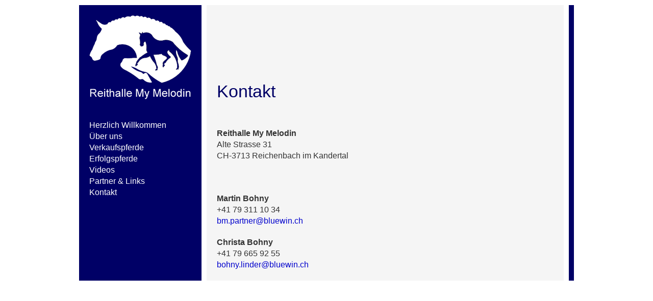

--- FILE ---
content_type: text/html; charset=utf-8
request_url: https://my-melodin.ch/kontakt.html
body_size: 1317
content:
<?xml version="1.0" encoding="utf-8"?>
<!DOCTYPE html PUBLIC "-//W3C//DTD XHTML 1.0 Strict//EN" "http://www.w3.org/TR/xhtml1/DTD/xhtml1-strict.dtd">
<html xmlns="http://www.w3.org/1999/xhtml" xml:lang="en-gb" lang="en-gb" dir="ltr" >
	<head>
		<!-- The following JDOC Head tag loads all the header and meta information from your site config and content. -->
		<base href="https://my-melodin.ch/kontakt.html" />
	<meta http-equiv="content-type" content="text/html; charset=utf-8" />
	<meta name="author" content="Julien Hautle" />
	<meta name="generator" content="Joomla! - Open Source Content Management" />
	<title>Kontakt - Reithalle My Melodin</title>
	<script type="application/json" class="joomla-script-options new">{"csrf.token":"fc05f83de4455f9e7c024f28b63d1283","system.paths":{"root":"","base":""}}</script>
	<script src="/media/jui/js/jquery.min.js?9d7ae841c1e44aee99ae570011aa34ae" type="text/javascript"></script>
	<script src="/media/jui/js/jquery-noconflict.js?9d7ae841c1e44aee99ae570011aa34ae" type="text/javascript"></script>
	<script src="/media/jui/js/jquery-migrate.min.js?9d7ae841c1e44aee99ae570011aa34ae" type="text/javascript"></script>
	<script src="/media/system/js/caption.js?9d7ae841c1e44aee99ae570011aa34ae" type="text/javascript"></script>
	<script src="/media/system/js/mootools-core.js?9d7ae841c1e44aee99ae570011aa34ae" type="text/javascript"></script>
	<script src="/media/system/js/core.js?9d7ae841c1e44aee99ae570011aa34ae" type="text/javascript"></script>
	<script src="/media/system/js/mootools-more.js?9d7ae841c1e44aee99ae570011aa34ae" type="text/javascript"></script>
	<script type="text/javascript">
jQuery(window).on('load',  function() {
				new JCaption('img.caption');
			});
	</script>

        <link rel="stylesheet" href="/templates/my-melodin/css/template.css" type="text/css" media="screen" />
        
	</head>
	<body>
    
    <table cellpadding="0" cellspacing="0" id="container">
    <tr>
    <td id="navig">
    	
        <a href="/herzlich-willkommen.html"><img src="/templates/my-melodin/images/logo_web_weiss.png" alt="Reithalle My Melodin" border="0" /></a>
					<ul class="nav menu mod-list">
<li class="item-102 default"><a href="/" >Herzlich Willkommen</a></li><li class="item-107"><a href="/ueber-uns.html" >Über uns</a></li><li class="item-103"><a href="/verkaufspferde.html" >Verkaufspferde</a></li><li class="item-106"><a href="/erfolgspferde.html" >Erfolgspferde</a></li><li class="item-105"><a href="/videos.html" >Videos</a></li><li class="item-110"><a href="/partner-links.html" >Partner &amp; Links</a></li><li class="item-104 current active"><a href="/kontakt.html" >Kontakt</a></li></ul>

			</td>
    <td style="width:10px;">&nbsp;</td>
    
    <td id="content">




				<div id="system-message-container">
	</div>

				<div class="item-page" itemscope itemtype="https://schema.org/Article">
	<meta itemprop="inLanguage" content="en-GB" />
		<div class="page-header">
		<h1> Kontakt </h1>
	</div>
	
		
			<div class="page-header">
		<h2 itemprop="headline">
			Kontakt		</h2>
							</div>
					
		
	
	
		
								<div itemprop="articleBody">
		<p><br /><strong>Reithalle My Melodin</strong><br />Alte Strasse 31<br />CH-3713 Reichenbach im Kandertal</p>
<p> </p>
<p><strong>Martin Bohny<br /></strong>+41 79 311 10 34<br /><span id="cloak48af56e26b917b39618ff2dc7260997c">This email address is being protected from spambots. You need JavaScript enabled to view it.</span><script type='text/javascript'>
				document.getElementById('cloak48af56e26b917b39618ff2dc7260997c').innerHTML = '';
				var prefix = '&#109;a' + 'i&#108;' + '&#116;o';
				var path = 'hr' + 'ef' + '=';
				var addy48af56e26b917b39618ff2dc7260997c = 'bm.p&#97;rtn&#101;r' + '&#64;';
				addy48af56e26b917b39618ff2dc7260997c = addy48af56e26b917b39618ff2dc7260997c + 'bl&#117;&#101;w&#105;n' + '&#46;' + 'ch';
				var addy_text48af56e26b917b39618ff2dc7260997c = 'bm.p&#97;rtn&#101;r' + '&#64;' + 'bl&#117;&#101;w&#105;n' + '&#46;' + 'ch';document.getElementById('cloak48af56e26b917b39618ff2dc7260997c').innerHTML += '<a ' + path + '\'' + prefix + ':' + addy48af56e26b917b39618ff2dc7260997c + '\'>'+addy_text48af56e26b917b39618ff2dc7260997c+'<\/a>';
		</script></p>
<p><strong>Christa Bohny<br /></strong>+41 79 665 92 55<br /><span id="cloak6993496134402cf6aa785f7bbc9e8d28">This email address is being protected from spambots. You need JavaScript enabled to view it.</span><script type='text/javascript'>
				document.getElementById('cloak6993496134402cf6aa785f7bbc9e8d28').innerHTML = '';
				var prefix = '&#109;a' + 'i&#108;' + '&#116;o';
				var path = 'hr' + 'ef' + '=';
				var addy6993496134402cf6aa785f7bbc9e8d28 = 'b&#111;hny.l&#105;nd&#101;r' + '&#64;';
				addy6993496134402cf6aa785f7bbc9e8d28 = addy6993496134402cf6aa785f7bbc9e8d28 + 'bl&#117;&#101;w&#105;n' + '&#46;' + 'ch';
				var addy_text6993496134402cf6aa785f7bbc9e8d28 = 'b&#111;hny.l&#105;nd&#101;r' + '&#64;' + 'bl&#117;&#101;w&#105;n' + '&#46;' + 'ch';document.getElementById('cloak6993496134402cf6aa785f7bbc9e8d28').innerHTML += '<a ' + path + '\'' + prefix + ':' + addy6993496134402cf6aa785f7bbc9e8d28 + '\'>'+addy_text6993496134402cf6aa785f7bbc9e8d28+'<\/a>';
		</script></p>	</div>

	
							</div>

                
	</td>
    <td style="width:10px;">&nbsp;</td>
    <td style="width:10px;background-color:#000066;">&nbsp;</td>
    </tr>
    </table>
	</body>
</html>


--- FILE ---
content_type: text/css
request_url: https://my-melodin.ch/templates/my-melodin/css/template.css
body_size: 289
content:
body
{
	font-family: Arial, Helvetica, sans-serif;	
}
#container
{
	width: 970px;
	position: absolute;
	top: 10px;
	left: 50%;
	padding-bottom: 10px;
			
	margin-left: -485px;	
}
#navig
{
	width:240px;
	background-color:#000066;
	padding: 0px;
	vertical-align: top;
}
#navig img
{
	margin: 20px;
}
#navig ul
{
	list-style: none;
	margin-left: -20px;
	line-height: 22px;
	font-size: 16px;
}
#navig ul a
{
	color: #FFFFFF;
	text-decoration: none;	
}
#navig ul a:hover
{
	color: #CCCCCC;
}
#content
{
	width: 700px;
	background-color: #F5F5F5;
	color: #333333;
					
	vertical-align: top;
}	
#content h1
{
	margin: 20px;
	margin-top: 150px;
	margin-bottom: 30px;
	color: #000066;
	font-size: 34px;
	font-weight: normal;
}	
#content h2
{
	margin: 20px;
	color: #0000CC;
	font-size: 24px;
	font-weight: bold;
}	
#content div.page-header h2
{
	display: none;
}
#content div.items-leading div.page-header h2
{
	display: block;
}
#content p
{
	margin: 20px;
	font-size: 16px;
	line-height: 22px;
}
#content a
{
	color: #0000CC;
	text-decoration: none;	
}
#content a:hover
{
	color: #333333;
}
#content iframe
{
	margin: 20px;
}
#videoThumbnails
{
	display: none;
}